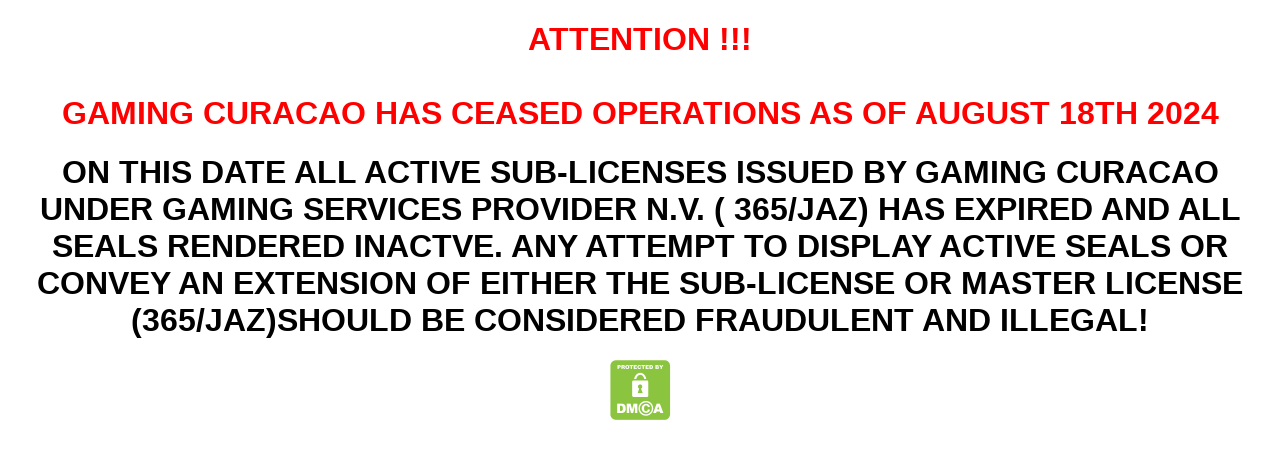

--- FILE ---
content_type: text/html; charset=UTF-8
request_url: https://licensing.gaming-curacao.com/validator/?lh=7a83475c9e54450a218a18bd28e33fad&rlh=22b57cba0c3df23fb0236d16a64ab866
body_size: 755
content:
<!DOCTYPE html>
<html lang="en-US">
 <head>
   <TITLE>Gaming Curacao has closed down on August 18th 2024</TITLE>
   <meta http-equiv="Content-Type" content="text/html; charset=UTF-8">
 </head>
<body style="font-family: Arial"><CENTER>

<H1 STYLE="color:red">
ATTENTION !!!
<BR>&nbsp;
<BR>GAMING CURACAO HAS CEASED OPERATIONS AS OF AUGUST 18TH 2024
</H1>
<H1>
ON THIS DATE ALL ACTIVE SUB-LICENSES ISSUED BY GAMING CURACAO UNDER GAMING SERVICES PROVIDER N.V. ( 365/JAZ) HAS EXPIRED AND ALL SEALS RENDERED INACTVE. ANY ATTEMPT TO DISPLAY ACTIVE SEALS OR CONVEY AN EXTENSION OF EITHER THE SUB-LICENSE OR MASTER LICENSE (365/JAZ)SHOULD BE CONSIDERED FRAUDULENT AND ILLEGAL!
</H1>
</CENTER>
<CENTER>
<a href="//www.dmca.com/Protection/Status.aspx?ID=c2b3317d-d9f9-4551-abab-b9bbf80a0c94" title="DMCA.com Protection Status" class="dmca-badge"> <img src ="https://images.dmca.com/Badges/DMCA_badge_grn_60w.png?ID=c2b3317d-d9f9-4551-abab-b9bbf80a0c94"  alt="DMCA.com Protection Status" /></a>  <script src="https://images.dmca.com/Badges/DMCABadgeHelper.min.js"> </script>
</CENTER>
<script defer src="https://static.cloudflareinsights.com/beacon.min.js/vcd15cbe7772f49c399c6a5babf22c1241717689176015" integrity="sha512-ZpsOmlRQV6y907TI0dKBHq9Md29nnaEIPlkf84rnaERnq6zvWvPUqr2ft8M1aS28oN72PdrCzSjY4U6VaAw1EQ==" data-cf-beacon='{"version":"2024.11.0","token":"94fbaf779be74f1e8912541c167b7207","r":1,"server_timing":{"name":{"cfCacheStatus":true,"cfEdge":true,"cfExtPri":true,"cfL4":true,"cfOrigin":true,"cfSpeedBrain":true},"location_startswith":null}}' crossorigin="anonymous"></script>
</body>
</html>
